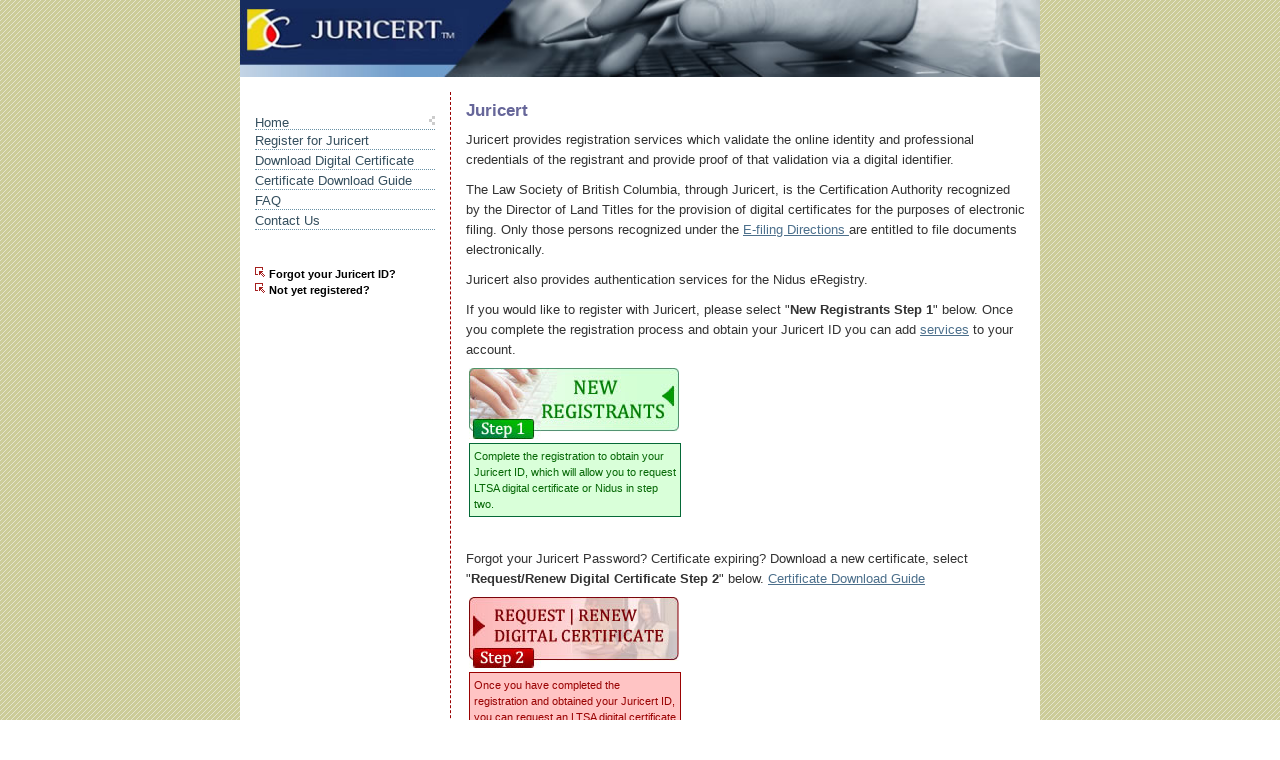

--- FILE ---
content_type: text/html;charset=UTF-8
request_url: https://www.juricert.com/
body_size: 1468
content:


<link rel="shortcut icon" href="/favicon.ico" />



<!DOCTYPE HTML PUBLIC "-//W3C//DTD HTML 4.01 Transitional//EN"><head>
<title>Juricert Services Inc.</title>
<link href="lib/regular.css" rel="stylesheet" type="text/css">
</head>

<script src="scripts/fade_chitika.js" type="text/javascript"></script>




<body id="p_home" onLoad="fadeIn('dsp_juricert_info', '0', '99.99','jur_info','0','0','<p>Complete the registration to obtain your Juricert ID, which will allow you to request LTSA digital certificate or Nidus in step two.</p>');fadeIn('dsp_partners_info', '0', '99.99','partner_info','0','0','<p>Once you have completed the registration and obtained your Juricert ID, you can request an LTSA digital certificate or request Nidus.</p>')">


<div id="mainarea">




<a href="/"><img src="../images/header.jpg" width="800" border="0" /></a>





<div id="leftMenu">

<div id="leftMenuNav">	
	<p><a href="/index.cfm" id="home">Home</a></p>
	<p><a href="/registration/index.cfm" id="registration">Register for Juricert</a></p>
   	<p><a href="/ppages/index.cfm" id="login">Download Digital Certificate</a></p>
    <p><a href="/pdf/3374706-v2-Juricert-Download_Guide.pdf" target="_parent">Certificate Download Guide</a></p>
	<p><a href="/juricert_faq.cfm" id="faq">FAQ</a></p>
	<p><a href="/contact.cfm" id="contact">Contact Us</a></p>
	<br />
	<br />
</div>

<div id="Register">
	<p style="font-size:11px"><img src="/images/login.gif" /> <a href="/forgotJID.cfm">Forgot your Juricert ID?</a></p>
	<p style="font-size:11px"><img src="/images/login.gif" /> <a href="/registration/index.cfm">Not yet registered?</a></p>
</div>


</div>


<div id="content">
<h1>Juricert</h1>




<p>Juricert provides registration services which validate the online identity and professional credentials of the registrant and provide proof of that validation via a digital identifier.</p>
<p>The Law Society of British Columbia, through Juricert, is the Certification Authority recognized by the Director of Land Titles for the provision of digital certificates for the purposes of electronic filing. Only those persons recognized under the <a href="https://ltsa.ca/sites/default/files/E-filing Directions_0.pdf" target="_blank">E-filing Directions </a>are entitled to file documents electronically.</p>

<p>Juricert also provides authentication services for the Nidus  eRegistry.</p>
<p>If you would like to register with Juricert, please select "<strong>New Registrants Step 1</strong>" below. Once you complete the registration process and obtain your Juricert ID you can add <a href="ppages/index.cfm">services</a> to your account.</p>
  
<table width="90%">
<tr>
	<td>
		<div id="jur_info">
		<a href="/registration/index.cfm"> 
			<img src="images/juricert_reg.jpg" border="0">
		</a>
		</div>
	</td>
</tr>
<tr height="100">
	<td valign="top">
		<div id="dsp_juricert_info"></div>
	</td>
</tr>
</table>

<p>Forgot your Juricert Password? Certificate expiring? Download a new certificate, select "<strong>Request/Renew Digital Certificate Step 2</strong>" below. <a href="/pdf/3374706-v2-Juricert-Download_Guide.pdf" target="_blank">Certificate Download Guide</a></p>
<table width="90%">
<tr>
	<td>
	<div id="partner_info">
		<a href="/ppages/index.cfm">
			<img src="images/juricert_partners.jpg" border="0">
		</a>
	</div>
	</td>
</tr>
<tr height="100">
	<td valign="top">
		<div id="dsp_partners_info"></div>
	</td>
</tr>
</table>





</div> 
<p>&nbsp;</p>


<font color="FFFFFF"></font>
<div id="footer">
	<p align="right"> © Copyright 2025 Juricert</p>
</div>

</div>



</body>
</html>

--- FILE ---
content_type: text/css
request_url: https://www.juricert.com/lib/regular.css
body_size: 2580
content:
body,
html{
	margin: 0;
	padding: 0;
	background: #fff;
	color: #333;
	text-align: center;
	background-image: url(../images/bgstripe.gif);
	}

body,
form,
ul, ol, li,
td,
p,
div	{
	font: 9pt Arial, Geneva, Helvetica, Verdana, sans-serif;
	line-height: 1.5em;
	}


li,ul,ol {
	padding: 3px 5px 3px 5px;
}

a,
a:active,
a:link,
a:visited {
	color:	#4D708C;
}

a:hover {
	color:#003399;
}


a:link.black_color,
a:active.black_color,
a:link.black_color,
a:visited.black_color,
a:hover.black_color {
	color:#333333;
	text-decoration:none;
}

a:hover.black_color {
	color:#666666;
	text-decoration:none;
}


a:link.grey_color,
a:active.grey_color,
a:link.grey_color,
a:visited.grey_color,
a:hover.grey_color {
	color:#333333;
	font-size:11px;
}

a:hover.grey_color {
	color:#666666;
	font-size:11px;
}


a:link.grey_color_search,
a:active.grey_color_search,
a:link.grey_color_search,
a:visited.grey_color_search,
a:hover.grey_color_search {
	color:#333333;
	background-color:#FFAAAA;
}

a:hover.grey_color_search {
	color:#666666;
}


a:link.grey_menu,
a:active.grey_menu,
a:link.grey_menu,
a:visited.grey_menu,
a:hover.grey_menu {
	color:#FFFFFF;
	background-color:#666666;
	text-decoration:none;
	padding: 1px 5px 1px 5px;
	text-align:right;
}

a:hover.grey_menu {
	color:#666666;
	text-align:right;
}




.formStyle{
	margin: 0 0 0 10px;
}

.bigRed
	{
	color:#FF0000;
	font-size:17px;
	font-weight:bold;
	}
	
.bigText
	{
	font-size:17px;
	font-weight:bold;
	}


#mainarea {
	width: 800px;
	text-align: left;
	margin-right: auto;
	margin-left: auto;
	background-color:#FFFFFF;
	}


#mainarea h1	{
	font-size: 17px;
	color:#666699;
	margin: 15px 0px 5px 10px;
	}

#mainarea h2	{
	font-size: 17px;
	color:#666666;
	margin: 7px 10px 3px 10px;
	}
	
#mainarea h3	{
	font-size: 13px;
	padding: 5px 0 0 0;
	margin: 3px 10px 3px 10px;
	color:#000000;
	font-weight:bold;
	}
	
#mainarea h4 {
/*	background-color:#C4C4C4; 
	color:#FFFFFF;*/
	background-image:url(../images/imgGreyMenu.png);
	background-repeat:repeat-x;
	border: 1px solid #7D7D7D;
	color:#666666;
	font-size:13px;
	margin: 3px 10px 3px 10px;
	padding: 1px 0px 1px 10px;
}

#mainarea h5 {
/* 	
	background-image:url(../images/imgGreyMenu.png);
	background-repeat:repeat-x;
	border: 1px solid #7D7D7D; */
	margin: 0 0 0 0;
	font-size:13px;
	color:#666666;
	padding: 2px 15px 2px 7px;
}

	
#mainarea p, ol, ul	{
	padding: 4px 0 4px 10px;
	margin: 3px 10px 3px 10px;
}


#mainarea li	{
	padding: 4px 0 4px 10px;
	margin: 3px 10px 3px 15px;
}


form {
	margin:0;
	padding:0;
	}

.calendarTopMenu{
	font-size:11px;
	color:#FFFFFF;
	font-weight:700;
}

.formLabel{
	font-size:11px;
}

select, input, textarea {
	margin: 0;
	font-size:12px;
	}


h1, 
h2, 
h3,
h4,
	{
	margin: 0 0 10px 0px;
	line-height: 1.25em;
	}


h1	{
	font-size: 17px;
	color:#006699;
	}

h2	{
	font-size: 15px;
	color:#999999;
	}
	
h3	{
	font-size: 12px;
	color:#000000;
	}
	
h4	{
	font-size: 14px;
	color:#006699;
	}
	
h5	{
	font-size: 11px;
	color:#999999;
	padding: 0 0 0 0;
	margin: 0 0 0 10px;
	}
	
p 	{
	font-size: 10pt;
	line-height: 1.5em;
	margin: 5px 0 10px 10px;
	padding:0;
	}
	


#footer {
	clear:both;
	width: 800px;
	border-top: 1px solid #403111;
	background: url(../images/footer2.jpg);
	background-size:800px;
	background-repeat: repeat-y;
	height:25px;
}


#footer p {
	font-size:11px;
	padding: 2px 3px 3px 0px;
}

#footer a,
#footer a:link,
#footer a:visited,
#footer a:active,
#footer a:hover {
	color:#54ADCB;
	line-height:normal;
	text-decoration:none;
}

#footer a:hover {
	text-decoration:none;
}


/* Left Menu */

#leftMenu {
	width:210px;
	margin: 15px 0px 0px 0px;
	padding: 5px 0 0 0;
	float:left;
	text-align:left;
	font-weight:500;
}




body#p_home a#home,
body#p_contact a#contact,
body#p_faq a#faq,
body#p_partners a#partners,
body#p_login a#login
{
	margin:0 0 0 0;
	padding: 3px 0 3px 0px;	
	background: url(../images/img_menu_dot_grey.gif) right center no-repeat;
	font-weight:500;
	display:block;
	width: 100%;
}

/* End: Left Menu */

.active_nav {
	margin:0 0 0 0;
	padding: 10px 0 10px 10px;	
	background-color:#D0DCE6;
	background: #D0DCE6 url(../images/nav_active.gif) right center no-repeat; 
	font-weight:500;
	display:block;
	width:150px;
}



#content {
	text-align:left;
	float:left; 
	width: 560px;
	margin: 15px 5px 0px 0px;
	
	border-left-width: 1px;
	border-left-style: dashed;
	border-left-color: #990000;
	padding: 5px 5px 5px 15px;
	}
	

#content h1	{
	font-size: 17px;
	color:#666699;
	margin: 5px 0px 5px 0px;
	}

#content h2	{
	font-size: 15px;
	color:#009900; 
	padding: 3px 0 10px 0;
	margin: 0 0 0 0;
 	}
	
#content h3	{
	font-size: 13px;
	padding: 5px 0 0 0;
	margin: 5px 0 0 0;
	color:#000000;
	font-weight:bold;
	}
	
#content h4 {
/*	background-color:#C4C4C4;
	font-size:13px;
	color:#FFFFFF;
	padding: 2px 15px 2px 7px;
	*/
	background-image:url(../images/imgGreyMenu.png);
	background-repeat:repeat-x;
	border: 1px solid #7D7D7D;
	color:#666666;
	font-size:13px;
	margin: 3px 10px 3px 10px;
	padding: 1px 0px 1px 10px;	
}

#content h5 {
	background-image:url(../images/imgGreyMenu.png);
	background-repeat:repeat-x;
	border: 1px solid #7D7D7D;
	margin: 0 0 0 0;
	font-size:13px;
	color:#666666;
	padding: 2px 15px 2px 7px;
}

	
#content p	{
	padding: 5px 0 5px 0;
	margin: 0 0 0 0;
}


#content hr	{
	border: 1px dashed #004080;
	}

#content ol,ul {
	padding: 3px 0 5px 8px;
	margin: 0 0 0 0;
}

#content li {
	padding: 0 3px 0 2px;
}


input.submitbtn {
	 margin: 0 0 0 0px;
	 border: 1px solid #000000;
	 background-color:#800000;
	 color:#fff;
	 font-size: 12px;
	 padding: 2px 5px 2px 5px;;
	 text-transform:uppercase;
	 cursor:pointer;
}


input.txtarea {
	 margin: 5px 0 8px 0;
	 border: 1px solid #6C91AE;
	 background-color:#F4F4F4;
	 color:#333333;
	 font-size: 12px;
	 font-weight:500;
	 padding: 1px 1px 1px 1px;
	 font-weight:800;
}

.errorMsgTxt
	{
	color:#FF0000;
	font-size:13px;
	}
	
.statHolidaysBlue
	{
	color:#000066;
	}
	
.CalendarHeader
	{
	color:#666666;
	font-size:13px;
	font-weight:bold;
	}

.errorMsg
	{
	color:#FF0000;
	font-size:13px;
	font-weight:bold;
	}
	
.textEditDelete
	{
	color:	#4D708C;
	font-weight:800;
	}
	
.textStatus
	{
	font-weight:800;
	}
	
.loginText
	{
	font-size:11px;
	padding: 2px 0 0 0;
	text-align:right;
	float:right;
	}

.loginText a,
.loginText a:link,
.loginText a:visited,
.loginText a:active,
.loginText a:hover {
	color:#005680;
	line-height:normal;
	text-decoration:none;
}

.loginText a:hover {
	color:#4E718D;
	text-decoration:none;
}


.smallText
	{
	font-size:11px;
	padding: 2px 0 0 0;
	}

.midSizeText
	{
	font-size:11px;
	}
	
.midSizeBlueText
	{
	font-size:11px;
	color:#0C5274;
	}	
	
.midSizeBlackText
	{
	font-size:11px;
	color:#000000;
	}	
	
.smallTextBold
	{
	font-size:11px;
	padding: 2px 0 0 0;
	font-weight:bold;
	}

.hr_blue
	{
	color:#0C5274;
	}
	
.hr_grey
	{
	color:#666666;
	height: 1px;
	}

.greyText{
	color:#666666;
	font-size:11px;
}

.darkGreyText{
	color:#333333;
	font-size:11px;
}

.redText
	{
	color:#FF0000;
	font-weight:bold;
	}
	
.greenText
	{
	color:#009933;
	font-weight:bold;
	}
	
.redTextReg
	{
	color:#FF0000;
	}
	
	
.blueTextBold {
	color: #004080;
	font-weight: bold;
}

/* Table formating */
.leftBorder {
	border-bottom: 1px solid #C0C0C0;
	border-right: 1px solid #EAEAEA;
	}
.leftBottom{
	border-bottom: 1px solid #C0C0C0;
	}
	
#leftMenuNav {
	text-align:left;
	font-weight:500;
	margin-top: 15px;
	margin-right: 0px;
	margin-bottom: 0px;
	margin-left: 15px;
	background-color: #FFFFFF;
	padding: 0px;
	width:180px;
	}
#leftMenuNav p {
	margin: 0 0 0 0;
	padding: 0 0 0 0;
	line-height:normal;
	font-size:13px;
	font-weight:500;
}

 #leftMenuNav a,
 #leftMenuNav a:active,
 #leftMenuNav a:link,
 #leftMenuNav a:visited,
 #leftMenuNav a:hover {
	margin:0 0 0 0;
	padding: 3px 0 5px 0px;
	display:block;
	height:11px;
	width: 100%;
	color:#36505F;
	text-decoration:none;
	font-weight:500;
	border-bottom-width: 1px;
	border-bottom-style: dotted;
	border-bottom-color: #6891A5;
}

 #leftMenuNav a:hover {
	color:#663399;
	margin:0 0 0 0;
	padding: 3px 0 5px 0px;
	font-weight:500;
	display:block;
	width: 100%;
	background-image: url(../images/img_menu_dot.jpg);
	background-repeat: no-repeat;
	background-position: right center;
	border-bottom-width: 1px;
	border-bottom-style: solid;
	border-bottom-color: #663399;
}
 #Register  {
	margin-left: 15px;
	width:180px;
}

 #Register p {
	font-family: Verdana, Arial, Helvetica, sans-serif;
	font-size: 10px;
	font-weight: bold;
	color: #663366;
	background-position: top;
	margin: 0px;
	padding: 0px;
}
 #Register a,
 #Register a:active,
 #Register a:link,
 #Register a:visited{
	color: #000000;
	height:20px;
	text-decoration:none;
}
 #Register a:hover{
	color: #663399;
	text-decoration:none;
}

.caption {
	float: left;
	padding-right: 15px;
	padding-top: 5px;
}


.caption p {
	 text-align: left;
	 padding: 0;
	 margin: 0;
	 font-size: .95em;
}

#dsp_juricert_info {
	background-color:#D9FFD9;
	border: 1px solid #006633; 
	width:210px;
	visibility:hidden;
	padding: 0 0 0 0;
	margin:  0 0 0 0;
	font-size:11px;
}

#dsp_juricert_info p{
	padding: 3px 3px 3px 3px;
	margin: 1px 1px 1px 1px;
	font-size:11px;
	color:#006600;
	text-align:left;
	}
	

#dsp_partners_info {
	background-color:#FFC4C4;
	border: 1px solid #990000; 
	width:210px;
	visibility:hidden;
	padding: 0 0 0 0;
	margin:  0 0 0 0;
	font-size:11px;
}

#dsp_partners_info p{
	padding: 3px 3px 3px 3px;
	margin: 1px 1px 1px 1px;
	font-size:11px;
	color:#990000;
	text-align:left;
	}

.pl-35 { padding-left:35px }
.pl-50 { padding-left:50px }
.italic-red{
	color:#FF0000 !important;
	font-style:italic;
	font-weight:bold;
}
.faq-head-title { font-size:14px !important; margin:10px 0px 5px 0px !important; }
.faq-question { font-weight:bold; font-size:13px; margin-top:10px !important; }
.faq-answer {  font-size:12px; text-align: justify; text-justify: inter-word;}
.faq-note {font-style:italic; font-weight:bold; font-size:11px;}
.option-label { font-weight:bold; font-size:12px; margin-bottom: -3px !important; }
input[type="radio"] {
  margin-top: -1px;
  vertical-align: middle;
}

--- FILE ---
content_type: application/javascript
request_url: https://www.juricert.com/scripts/fade_chitika.js
body_size: 507
content:
// script by Eddie Traversa
// http://dhtmlnirvana.com/
// leave this notice intact and you may use the script freely... 

getleft= null;
gettop= null;
fade_timer=null;


function fadeIn(id, startfade, endfade, idtarget,offleft,offtop,text)
	{
	clearTimeout(fade_timer);
	fadetimer = 0;
		for (i = startfade; i <= endfade; i++)
			{
			fade_timer = setTimeout("setOpacity(" + i + ",'" + id + "','" + idtarget + "','" + offleft + "','" + offtop + "','" + text + "')", (fadetimer * 5));
			fadetimer++;
		}
	}


function setOpacity(opacity, id, idtarget,offleft,offtop,text)
	{
	getleft = document.getElementById(idtarget).offsetLeft -10;
	gettop = document.getElementById(idtarget).offsetTop -10;
	el = document.getElementById(id).style;
	document.getElementById(id).innerHTML=text;
	el.opacity = (opacity / 100);
	el.MozOpacity = (opacity / 100);
	el.KhtmlOpacity = (opacity / 100);
	el.filter = "alpha(opacity=" + opacity + ")";
	el.visibility = "visible";
	el.left = getleft - offleft + "px";
	el.top = gettop  - offtop + "px";
	}
	
function hideChitika(id) 
	{
	document.getElementById(id).style.visibility = "hidden";

}